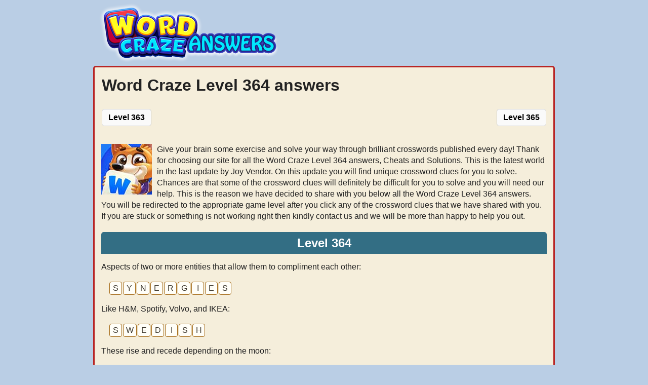

--- FILE ---
content_type: text/html; charset=UTF-8
request_url: https://word-craze.com/sweden/level-364-answers/
body_size: 7816
content:
<!DOCTYPE html>
<html xmlns="http://www.w3.org/1999/xhtml" lang="en" prefix="og: http://ogp.me/ns#">
<head>
    <title>Word Craze Level 364 answers &gt; All levels &lt;</title>
    <meta http-equiv="Content-Type" content="text/html; charset=UTF-8" />
    <meta name="viewport" content="width=device-width, initial-scale=1.0" />
    <meta name="description" content="Word Craze answers for Level 364. Get all the answers for each level in Word Craze." />
    <meta name="robots" content="index,follow" />    
    <meta property="og:type" content="website" />
    <meta property="og:url" content="https://word-craze.com/" />
    <meta property="og:title" content="Word Craze Level 364 answers &gt; All levels &lt;" />
    <meta property="og:description" content="Word Craze answers for Level 364. Get all the answers for each level in Word Craze." />
    <meta property="og:image" content="https://word-craze.com/template/images/word_craze_big.jpg" />
    <meta property="og:image:width" content="360" />
    <meta property="og:image:height" content="360" />
    <meta property="fb:admins" content="100002238367465" />
    <link rel="icon" type="image/png" sizes="32x32" href="/template/images/favicon-32x32.png" />
    <style>a,body{color:#222}*,h4{margin:0}.button.full,.latest a,.level_list a,.pack_list a,.weblogo{display:block}.applink,.center,.lang-menu,.pack_list,.tcolumn,.text-center,.title{text-align:center}.btn,.crossword-row{white-space:nowrap}.button,.right,a{text-decoration:none}body{font:16px/1.4 'Open Sans',Tahoma,Verdana,Segoe,sans-serif;word-wrap:break-word;background:#bacee5}.btn-next,.btn-prev,.crossword .letter,.error,.letterblock span,h2,h3,h4{font-weight:700}a:hover{color:#7f0a0a}p{padding:0 0 1em}p:last-child{padding-bottom:0}*{padding:0}img{vertical-align:middle}ul{list-style:none}option{padding:0 5px}h1{margin:2px 1px 10px}h2{font-size:24px;margin:15px 0}h3{font-size:20px;margin:11px 0 4px}h4{padding:0;font-size:14px;font-family:Verdana}input,textarea{background:#fff;border:1px solid #ccc;border-radius:5px;font-size:14px;padding:4px 6px;min-width:40%;width:300px}.header-wrap{max-width:900px;margin:0 auto}.weblogo{margin:5px;padding:0;min-height:120px}.clear{clear:both}.container,.footercontainer{margin:0 auto;max-width:900px;padding-bottom:15px}.container{padding:3px;background:#f5eedb;border:3px solid #b82525;border-radius:5px}.footercontainer{font-size:17px;color:#000}.footercontainer a,.level_list a:hover,.table-condensed a:hover{color:#000}.letterblock span,.words span{color:#3e392f;text-transform:uppercase}.lang-menu{font-size:22px;color:#fff;background:#eaeaea}.btn-next,.btn-prev{margin:15px 1px;color:#000;border:1px solid #ccc;background:#fafafa;padding:5px 12px;border-radius:5px}.btn-prev{float:left}.btn-next{float:right}a.btn-next:hover,a.btn-prev:hover{background:#f1f1f1;color:#336e84}form #website{display:none}#fb-load-msg{margin:20px 0;font-size:23px;min-height:300px;transition:1s ease-in-out}.error{color:#be311b}.notfound{background:#f1f1f1;border:1px solid #999;margin:20px 0;padding:15px 10px}.alert{margin:12px 5px;padding:12px 7px;border-radius:5px}.endless,.level_list li,.pack_list,.pack_list li{padding:5px 6px;margin:5px 0}.alert-danger{border:1px solid #f7bebe;background-color:#f6e8e8}.level_list{margin:5px 0}.level_list li{background-color:#f9f7f7;border:2px solid #91b120;border-radius:5px}.level_list li:hover{background-color:#ededed}.level_list .ads{background:0 0;border:none}.endless,.pack_list li{display:inline-block;background-color:#fff;border:2px solid #91b120;border-radius:5px;text-align:center;font-size:13px;width:80px;vertical-align:top}.endless,.pack_list li img{display:block;margin:0 auto}.btn,.button,.tcolumn{vertical-align:middle}.pack_list a:hover{color:#5e80cf}.pack_list .ads{background:0 0;border:none;display:block;width:auto}.moreq li{margin:6px 0;border:1px dotted #000;background:#f5e9d1;padding:2px 5px}.endless{width:80%;padding:14px 0}.logic-table{display:table;width:100%;overflow:scroll;border-spacing:2px;border-radius:4px}.trow{display:table-row}.tcolumn{display:table-cell;border:2px solid #91b120;background:#fff;border-radius:5px;padding:5px 10px;max-width:80px}.crossword .letter,.letterblock,.letterblock span,.words span{display:inline-block}.bigtable .tcolumn{padding:5px 0}.trivia-clue{margin:20px 0 0}.trivia-sol{margin:5px 10px;background:#dcf1db;border:1px solid #669b48;padding:6px 10px;border-radius:10px}#daily_levels .ui-datepicker-header{border:none;color:#fff;background-color:#176fa4}#daily_levels .ui-datepicker{padding:0 .2em}#daily_levels .ui-widget-content{border:none}.letterblock{text-align:left}.letterblock span{background:#fffae1;border:1px solid #ffbf64;font-size:20px;margin:1px 0;min-width:25px;padding:0;text-align:center;border-radius:3px;-webkit-border-radius:3px;-moz-border-radius:3px}.letterblock span.blank{border:none;background:0 0}.letterblock:hover span{border:1px solid #b58670}.words{padding:0 15px 15px}.words span{background:#fffef8;border-radius:4px;border:1px solid #a36813;margin:2px 1px;min-width:13px;padding:1px 5px;text-align:center}.hidden{visibility:hidden}.crossword{padding:0 2px;margin:10px auto;text-align:center;font-size:.7rem}.crossword .letter{background:#fffbef;border-radius:4px;border:1px solid #e8ddbd;color:#593230;font-family:Courier New,Lucida Consoleinherit;font-size:1rem;margin:1px;min-width:18px;padding:1px 2px;text-align:center;text-transform:uppercase}.crossword.bigpuzzle{font-size:.7rem;line-height:1.1}.crossword.bigpuzzle .letter{min-width:16px}.appimage{float:left;margin:0 10px 10px 0}.content{margin:10px}.appdescription,.navigation{margin:20px 0}.applink a{color:#0065ff}h2.title{background:#336e84;border-radius:5px 5px 0 0;color:#fff;padding:5px 0}.post-ratings-image,hr{border:0}.post-ratings{width:100%;-moz-opacity:1;opacity:1;text-align:right}.post-ratings-loading{display:none;height:16px;text-align:left}.button,.partners li{display:inline-block}.button,.partners h4,.partners li{text-align:center}.post-ratings IMG,.post-ratings-image IMG,.post-ratings-loading IMG{border:0;padding:0;margin:0}hr{height:0;border-top:1px solid rgba(0,0,0,.1);border-bottom:1px solid rgba(255,255,255,.3)}.partners li{margin:5px}.partners h4{margin:5px 0;color:#000;font-size:11px}.trade{float:right;font-size:12px;max-width:500px}.right{float:right}.button{border:1px solid #15556b;background-color:#2ad;padding:5px 10px;font-size:17px;margin:4px 0 20px;border-radius:10px;color:#fff;min-width:150px}.button:hover{background-color:#0896cc;color:#fff}.ui-message{background:#fff;border:1px solid #aaa;border-radius:5px;padding:5px;text-align:left}.btn,.form-control{background-image:none;font-size:14px;line-height:1.42857}.row{margin:21px 0}.input-group .form-control{float:left;margin-bottom:0;position:relative;width:60%;z-index:2;outline:0}.form-control{background-color:#fff;border:1px solid #ccc;border-radius:4px 0 0 4px;box-shadow:0 1px 1px rgba(0,0,0,.075) inset;color:#555;display:block;height:36px;padding:0 12px;transition:border-color .15s ease-in-out,box-shadow .15s ease-in-out;width:100%}.form-control:focus{border:1px solid #66afe9}.btn{-moz-user-select:none;border:1px solid transparent;border-radius:4px;cursor:pointer;display:inline-block;font-weight:400;margin-bottom:0;padding:8px 12px;text-align:center}.btn-primary{background-color:#428bca;border-color:#357ebd;color:#fff;margin-bottom:4px;margin-left:-1px}.input-group .form-control:last-child,.input-group-addon:last-child,.input-group-btn:first-child>.btn-group:not(:first-child)>.btn,.input-group-btn:first-child>.btn:not(:first-child),.input-group-btn:last-child>.btn,.input-group-btn:last-child>.btn-group>.btn,.input-group-btn:last-child>.dropdown-toggle{border-bottom-left-radius:0;border-top-left-radius:0}.autocomplete-suggestions{border:1px solid #22a7f0;background:#fff;color:#373a3c;overflow:auto;font-size:17px;border-radius:5px;padding:6px}.autocomplete-suggestion{padding:4px 5px;white-space:nowrap;overflow:hidden}.autocomplete-selected{background:#f0f0f0}.autocomplete-suggestions strong{font-weight:400;color:#39f}.autocomplete-group{padding:4px 5px}.autocomplete-group strong{display:block;border-bottom:1px solid #000}.navigation li{display:inline-block;margin:8px 2px}.navigation li a,.navigation li a:hover,.navigation li span,.navigation li.active a{background:#e6e7ea;border:1px solid #bfbfbf;color:#000;font-family:Arial,Tahoma,sans-serif;font-size:12px;font-weight:700;padding:7px 10px;text-decoration:none;text-transform:uppercase}.navigation li a:hover,.navigation li.active a,.navigation li.active span{background:#000;color:#fff}.navigation li.disabled span{color:#bbb}.object_card{border-radius:2px;min-width:260px;height:370px;display:inline-block;vertical-align:top;text-align:left}.columns-container{display:flex;justify-content:space-between;flex-wrap:wrap}.columns{flex-basis:calc(33.33% - 20px);box-sizing:border-box;margin:0 10px 20px}.padd{font-size:20px}.table{background:#fffef8;border-collapse:separate;border-spacing:0;border-width:1px 0 0 1px;margin:0 0 1.5em;width:100%}table,td,th{border:1px solid rgba(0,0,0,.1)}td{border-width:0 1px 1px 0}.table-condensed>tbody>tr>td{padding:8px;line-height:1.5;vertical-align:top;border-bottom:1px solid rgba(0,0,0,.12);font-size:20px;font-weight:500;color:#f0f0f0;text-align:center}.table-condensed a{color:#1e73be}.text-danger,.todayday{background:#2274a5}.todayday a{color:#fff}@media screen and (max-width:685px){.content{float:none;margin:0}.sidebox{float:none;padding:0;margin:5px}.langtext{display:none}.lang-menu img{width:40px;height:auto}.header-wrap{text-align:center}h1{font-size:28px}}@media screen and (max-width:350px){.lang-menu img{width:36px;height:auto}}.hashover-deleted{display:none}</style>
<!-- Raptive Head Tag Manual -->
<script data-no-optimize="1" data-cfasync="false">
(function(w, d) {
	w.adthrive = w.adthrive || {};
	w.adthrive.cmd = w.
	adthrive.cmd || [];
	w.adthrive.plugin = 'adthrive-ads-manual';
	w.adthrive.host = 'ads.adthrive.com';var s = d.createElement('script');
	s.async = true;
	s.referrerpolicy='no-referrer-when-downgrade';
	s.src = 'https://' + w.adthrive.host + '/sites/67c8aa39e727f869cb42be2e/ads.min.js?referrer=' + w.encodeURIComponent(w.location.href) + '&cb=' + (Math.floor(Math.random() * 100) + 1);
	var n = d.getElementsByTagName('script')[0];
	n.parentNode.insertBefore(s, n);
})(window, document);
</script>
<!-- End of Raptive Head Tag -->
        
        <script type="application/ld+json">{"@context":"http:\/\/schema.org","@type":"article","mainEntityOfPage":{"@type":"WebPage","@id":"https:\/\/word-craze.com\/sweden\/level-364-answers\/"},"author":{"@type":"Person","name":"Laurie Shoaf","url":"https:\/\/word-craze.com"},"articleSection":["Game answers"],"publisher":{"@type":"Organization","name":"Word-Craze.com","url":"https:\/\/word-craze.com","logo":{"@type":"ImageObject","url":"https:\/\/word-craze.com\/template\/images\/word_craze_logo.png"}},"headline":"Word Craze Level 364 answers","name":"Word Craze Level 364 answers","dateCreated":"2021-02-15T08:00:00+08:00","datePublished":"2021-02-15T08:00:00+08:00","dateModified":"2025-12-28T13:52:22-07:00","url":"https:\/\/word-craze.com\/sweden\/level-364-answers\/","image":{"@type":"ImageObject","url":"https:\/\/word-craze.com\/template\/images\/word_craze_big.jpg","height":360,"width":360}}</script></head>
<body >
  <div class="header-wrap">
    <a class="weblogo" href="//word-craze.com/"><img src="/template/images/word_craze_logo.png" alt="Word Craze" /></a>
    
    
  </div>        
  
  
  <div class="container">
    <div class="content">
      <h1>Word Craze Level 364 answers</h1>
      <a class="btn-prev" rel="prev" href="/sweden/level-363-answers/">Level 363</a>
<a class="btn-next" rel="next" href="/russia/level-365-answers/">Level 365</a>
<div class="clear"></div><div class="appdescription">
  <div class="appimage">
    <a href="/">
      <img src="/template/images/word_craze.jpg" width="100" height="100" alt="Word Craze answers" />
    </a>
  </div>    
  <p>
Give your brain some exercise and solve your way through brilliant crosswords published every day!
Thank for choosing our site for all the Word Craze Level 364 answers, Cheats and Solutions. This is the latest world in the last update by Joy Vendor. 
On this update you will find unique crossword clues for you to solve. Chances are that some of the crossword clues will definitely be difficult for you to solve and you will need our help. 
This is the reason we have decided to share with you below all the Word Craze Level 364 answers. 
You will be redirected to the appropriate game level after you click any of the crossword clues that we have shared with you. 
<br />If you are stuck or something is not working right then kindly contact us and we will be more than happy to help you out. 
</p> 
</div> 
    <h2 class="title">Level 364</h2>
          <p><a href="/aspects-of-two-or-more-entities-that-allow-them-to-compliment-each-other/">Aspects of two or more entities that allow them to compliment each other: </a></p>
      <div class="words"><span>S</span><span>y</span><span>n</span><span>e</span><span>r</span><span>g</span><span>i</span><span>e</span><span>s</span><br /></div>
      <p><a href="/like-hm-spotify-volvo-and-ikea/">Like H&M, Spotify, Volvo, and IKEA: </a></p>
      <div class="words"><span>S</span><span>w</span><span>e</span><span>d</span><span>i</span><span>s</span><span>h</span><br /></div>
      <p><a href="/these-rise-and-recede-depending-on-the-moon/">These rise and recede depending on the moon: </a></p>
      <div class="words"><span>T</span><span>i</span><span>d</span><span>e</span><span>s</span><br /></div>
      <p><a href="/a-new-car-has-a-good-one/">A new car has a good one: </a></p>
      <div class="words"><span>S</span><span>m</span><span>e</span><span>l</span><span>l</span><br /></div>
      <p><a href="/kind-of-unwanted-tom/">Kind of unwanted Tom: </a></p>
      <div class="words"><span>P</span><span>e</span><span>e</span><span>p</span><span>i</span><span>n</span><span>g</span><br /></div>
      <p><a href="/uses-up/">Uses up: </a></p>
      <div class="words"><span>E</span><span>x</span><span>p</span><span>e</span><span>n</span><span>d</span><span>s</span><br /></div>
      <p><a href="/was-introduced-to-the-rock-and-roll-hall-of-fame-in-1987/">_._. ____ was introduced to the Rock and Roll Hall of Fame in 1987: </a></p>
      <div class="words"><span>B</span><span>b</span><span>k</span><span>i</span><span>n</span><span>g</span><br /></div>
      <p><a href="/what-is-this-cuddler/">What is this cuddler?<br /><img src="/data/thumbs/bigspoon_1.jpg" alt="Bigspoon" width="100" style="min-height:70px;margin-left:20px" />
</a></p>
      <div class="words"><span>B</span><span>i</span><span>g</span><span>s</span><span>p</span><span>o</span><span>o</span><span>n</span><br /></div>
      <p><a href="/device-used-to-house-and-control-nuclear-fission/">Device used to house and control nuclear fission: </a></p>
      <div class="words"><span>R</span><span>e</span><span>a</span><span>c</span><span>t</span><span>o</span><span>r</span><br /></div>
      <p><a href="/in-math-a-line-that-touches-the-circle-at-one-point-and-never-enters-its-interior/">In math, a line that touches the circle at one point and never enters its interior: </a></p>
      <div class="words"><span>T</span><span>a</span><span>n</span><span>g</span><span>e</span><span>n</span><span>t</span><br /></div>
      <p><a href="/like-some-learning/">Like some learning: </a></p>
      <div class="words"><span>H</span><span>i</span><span>g</span><span>h</span><span>e</span><span>r</span><br /></div>
      <p><a href="/the-game-is-a-2019-thriller-starring-lotte-verbeek-and-bill-pullman/">“The _______ Game” is a 2019 thriller starring Lotte Verbeek and Bill Pullman: </a></p>
      <div class="words"><span>C</span><span>o</span><span>l</span><span>d</span><span>e</span><span>s</span><span>t</span><br /></div>
      <p><a href="/warm-glove-with-one-pocket-for-all-the-fingers/">Warm glove with one pocket for all the fingers: </a></p>
      <div class="words"><span>M</span><span>i</span><span>t</span><span>t</span><span>e</span><span>n</span><br /></div>
      <p><a href="/sleeveless-garment-that-protects-one-from-bullets-and-shrapnel/">Sleeveless garment that protects one from bullets and shrapnel: </a></p>
      <div class="words"><span>F</span><span>l</span><span>a</span><span>k</span><span>j</span><span>a</span><span>c</span><span>k</span><span>e</span><span>t</span><br /></div>
      <p><a href="/sports-gamblers-line/">Sports gambler's line: </a></p>
      <div class="words"><span>O</span><span>v</span><span>e</span><span>r</span><span>u</span><span>n</span><span>d</span><span>e</span><span>r</span><br /></div>
      <p><a href="/ones-with-love-hate-relationships-say/">Ones with love-hate relationships, say: </a></p>
      <div class="words"><span>F</span><span>r</span><span>e</span><span>n</span><span>e</span><span>m</span><span>i</span><span>e</span><span>s</span><br /></div>
      <p><a href="/to-mathematically-work-out-the-amount-or-number-of-something/">To mathematically work out the amount or number of something: </a></p>
      <div class="words"><span>C</span><span>a</span><span>l</span><span>c</span><span>u</span><span>l</span><span>a</span><span>t</span><span>e</span><br /></div>
      <p><a href="/to-get-your-settings-just-right/">To get your settings just right: </a></p>
      <div class="words"><span>C</span><span>o</span><span>n</span><span>f</span><span>i</span><span>g</span><span>u</span><span>r</span><span>e</span><br /></div>
      <p><a href="/able-to-be-agreed-on/">Able to be agreed on: </a></p>
      <div class="words"><span>A</span><span>c</span><span>c</span><span>e</span><span>p</span><span>t</span><span>a</span><span>b</span><span>l</span><span>e</span><br /></div>
    <div style="padding:5px;">
        <script type='text/javascript'>
  var ratingsL10n = {"plugin_url":"/ratings","ajax_url":"/ratings/rating-ajax.php","text_wait":"Please rate only 1 post at a time.","image":"rt","image_ext":"gif","max":"5","show_loading":"1","show_fading":"1","custom":"0"};
  var ratings_mouseover_image=new Image();ratings_mouseover_image.src="/ratings/images/rating_over.gif";
  </script>
  <script defer src="/ratings/ratings.min.js"></script>  
    <div id="post-ratings-57d653b10c66f617c8e6f875c0ed7f20" class="post-ratings">
    <img id="rating_57d653b10c66f617c8e6f875c0ed7f20_1" src="/ratings/images/rating_on.gif" alt="863 votes, average: 3,10 out of 5" title="863 votes, average: 3,10 out of 5"  onmouseover="current_rating('57d653b10c66f617c8e6f875c0ed7f20', 1, '1 Star');" onmouseout="ratings_off(3.1, 0, 0);" onclick="rate_post();" onkeypress="rate_post();" style="cursor:pointer;border:0px;" />
<img id="rating_57d653b10c66f617c8e6f875c0ed7f20_2" src="/ratings/images/rating_on.gif" alt="863 votes, average: 3,10 out of 5" title="863 votes, average: 3,10 out of 5"  onmouseover="current_rating('57d653b10c66f617c8e6f875c0ed7f20', 2, '2 Stars');" onmouseout="ratings_off(3.1, 0, 0);" onclick="rate_post();" onkeypress="rate_post();" style="cursor:pointer;border:0px;" />
<img id="rating_57d653b10c66f617c8e6f875c0ed7f20_3" src="/ratings/images/rating_on.gif" alt="863 votes, average: 3,10 out of 5" title="863 votes, average: 3,10 out of 5"  onmouseover="current_rating('57d653b10c66f617c8e6f875c0ed7f20', 3, '3 Stars');" onmouseout="ratings_off(3.1, 0, 0);" onclick="rate_post();" onkeypress="rate_post();" style="cursor:pointer;border:0px;" />
<img id="rating_57d653b10c66f617c8e6f875c0ed7f20_4" src="/ratings/images/rating_off.gif" alt="863 votes, average: 3,10 out of 5" title="863 votes, average: 3,10 out of 5"  onmouseover="current_rating('57d653b10c66f617c8e6f875c0ed7f20', 4, '4 Stars');" onmouseout="ratings_off(3.1, 0, 0);" onclick="rate_post();" onkeypress="rate_post();" style="cursor:pointer;border:0px;" />
<img id="rating_57d653b10c66f617c8e6f875c0ed7f20_5" src="/ratings/images/rating_off.gif" alt="863 votes, average: 3,10 out of 5" title="863 votes, average: 3,10 out of 5"  onmouseover="current_rating('57d653b10c66f617c8e6f875c0ed7f20', 5, '5 Stars');" onmouseout="ratings_off(3.1, 0, 0);" onclick="rate_post();" onkeypress="rate_post();" style="cursor:pointer;border:0px;" />
    (<em><strong>863</strong> votes, average: <strong>3,10</strong> out of 5</em>)
   <script type="application/ld+json">
   {
      "@context": "http://schema.org",
      "@type": "aggregateRating",
      "itemReviewed": {
          "@type": "Game",
          "name": "Word Craze answers"
      },
      "ratingValue": "3.1",
      "bestRating": 5,
      "ratingCount": 863   }
   </script>
  </div>
    <div id="post-ratings-57d653b10c66f617c8e6f875c0ed7f20-loading" class="post-ratings-loading">
    <img src="/ratings/images/loading.gif" width="16" height="16" alt="Loading..." title="Loading..." class="post-ratings-image" />&nbsp;Loading...
  </div>
      </div>
    
      
    <br />
    <a class="button full" href="/sweden/">Sweden answers</a>
    <br />
    <script type="text/javascript">
var comments_settings = {
  url: 'https://word-craze.com/',
  title: 'Main Comments',
  settings: {
      language: 'en'
  }
};
</script> 
<br /><br /><div id="hashover"></div>

      
      
  
    </div>  
  </div>


<div class="footercontainer">
  <div class="cont">
    <div class="trade">This website is not affiliated with the applications mentioned on this site. All intellectual property, trademarks, and copyrighted material is property of their respective developers.</div>    
    
    <a href="/privacy-policy.html">Privacy Policy</a> |
    <a href="/disclaimer.html">Disclaimer</a> |
    <a href="/contact-us.html">Contact us</a>
    
    <br />
    &copy; 2021  - 2026 &middot; <a href="https://word-craze.com/">Word Craze</a>
  
      
    <div class="clear"></div>
  </div>

</div>

<script>
var comments_loaded = false;
function load_comments() {
  if (!comments_loaded) { 
    comments_loaded = true;

    var js = document.createElement('script');
    js.src = '/comments/loader.php';
    js.onload = function(){var hashover = new HashOver('hashover', comments_settings);};
    document.body.appendChild(js);
  }  
}
window.addEventListener('scroll', function(e){
  var currentScroll = document.scrollingElement.scrollTop;
  var comments_target = document.getElementById('hashover');
  if( comments_target && ((currentScroll > comments_target.getBoundingClientRect().top -550) || (comments_target.getBoundingClientRect().top -550 < (window.innerHeight || document.documentElement.clientHeight))) ) load_comments();
}, false);
</script>



<script>
function isUserInEurope() {
if (typeof Intl === 'undefined' || typeof Intl.DateTimeFormat === 'undefined' || typeof window.__tcfapi !== 'undefined') {
return true;
}
return Intl.DateTimeFormat().resolvedOptions().timeZone.includes('Europe');
}
if (isUserInEurope()) {
window.dataLayer = window.dataLayer || [];
function gtag() {
dataLayer.push(arguments);
}
gtag('consent', 'default', {
'ad_storage': 'denied',
'analytics_storage': 'denied',
'ad_user_data': 'denied',
'ad_personalization': 'denied',
'wait_for_update': 15000
});
dataLayer.push({
'event': 'default_consent'
});
}
</script>

<!-- Google tag (gtag.js) -->
<script async src="https://www.googletagmanager.com/gtag/js?id=G-N6M7ZXRLVB"></script>
<script>
  window.dataLayer = window.dataLayer || [];
  function gtag(){dataLayer.push(arguments);}
  gtag('js', new Date());

  gtag('config', 'G-N6M7ZXRLVB');
</script>

<script>
  (function() {
    var u="//s.non.lt/";
    var t=+new Date;
    var d=document, g=d.createElement('script'), s=d.getElementsByTagName('script')[0];
    g.async=true; g.src=u+'count.php?id=9&t='+t; s.parentNode.insertBefore(g,s);
  })();
</script>
<script type="text/javascript" async src="https://btloader.com/tag?o=5698917485248512&upapi=true&domain=word-craze.com"></script>
<script>!function(){"use strict";var e;e=document,function(){var t,n;function r(){var t=e.createElement("script");t.src="https://cafemedia-com.videoplayerhub.com/galleryplayer.js",e.head.appendChild(t)}function a(){var t=e.cookie.match("(^|[^;]+)\s*__adblocker\s*=\s*([^;]+)");return t&&t.pop()}function c(){clearInterval(n)}return{init:function(){var e;"true"===(t=a())?r():(e=0,n=setInterval((function(){100!==e&&"false" !== t || c(), "true" === t && (r(), c()), t = a(), e++}), 50))}}}().init()}();
</script>

</body>
</html>	

--- FILE ---
content_type: text/html
request_url: https://api.intentiq.com/profiles_engine/ProfilesEngineServlet?at=39&mi=10&dpi=936734067&pt=17&dpn=1&iiqidtype=2&iiqpcid=5d113e6c-4cff-4e33-85b4-8c30f80ddbde&iiqpciddate=1768947771577&pcid=af964a8d-0269-4756-90f6-16902ff95036&idtype=3&gdpr=0&japs=false&jaesc=0&jafc=0&jaensc=0&jsver=0.33&testGroup=A&source=pbjs&ABTestingConfigurationSource=group&abtg=A&vrref=https%3A%2F%2Fword-craze.com%2Fsweden%2Flevel-364-answers%2F
body_size: 55
content:
{"abPercentage":97,"adt":1,"ct":2,"isOptedOut":false,"data":{"eids":[]},"dbsaved":"false","ls":true,"cttl":86400000,"abTestUuid":"g_302a7d54-3800-4b3c-953c-690e0749993b","tc":9,"sid":-669744061}

--- FILE ---
content_type: text/plain; charset=UTF-8
request_url: https://at.teads.tv/fpc?analytics_tag_id=PUB_17002&tfpvi=&gdpr_consent=&gdpr_status=22&gdpr_reason=220&ccpa_consent=&sv=prebid-v1
body_size: 56
content:
ZjExYTk4ZmItMjdhMC00YzViLTg0NzMtYTIzNzRjNDdkMDE2Iy01MA==

--- FILE ---
content_type: text/plain; charset=utf-8
request_url: https://ads.adthrive.com/http-api/cv2
body_size: 7970
content:
{"om":["00eoh6e0","04f5pusp","0929nj63","0av741zl","0c298picd1q","0cpicd1q","0hly8ynw","0iyi1awv","0o3ed5fh","0p298ycs8g7","0pycs8g7","0s298m4lr19","0sm4lr19","1","1011_302_56233474","1011_302_56233478","1011_302_56233481","1011_302_56233491","1011_302_56233497","1011_302_56233500","1011_302_56233555","1011_302_56233570","1011_302_56233573","1011_302_56233630","1011_302_56239946","1011_302_56241528","1011_302_56273321","1011_302_56273336","1011_302_56527955","1011_302_56590693","1011_302_56652038","1011_302_56862488","1011_302_56982199","1011_302_56982202","1011_302_56982295","1011_302_56982298","1011_302_56982314","1011_302_56982418","1011_302_57035137","1011_46_11063301","1011_46_11063302","101779_7764-1036209","101779_7764-1036210","1028_8728253","10310289136970_462615644","10310289136970_577824614","10339421-5836009-0","10ua7afe","11142692","11509227","11633448","1185:1610326628","1185:1610326728","11896988","119_6230649","12010080","12010084","12010088","12168663","12169133","12441761","124843_8","124844_21","124848_7","12552088","1374w81n","13mvd7kb","14700818","1610326728","1611092","16x7UEIxQu8","17_23391206","17_23391254","17_23391302","17_23391314","17_24104693","17_24104717","17_24104729","17_24632116","17_24632123","17_24683322","17_24696318","17_24696332","17_24765483","17_24766957","17_24766961","17_24766970","17_24766971","17_24766985","17_24767210","17_24767217","17_24767223","17_24767234","17_24767241","17_24767244","17_24767245","17_24767248","17_24767538","1891/84814","1nswb35c","1p89hmtr","1qycnxb6","1zjn1epv","202430_200_EAAYACog7t9UKc5iyzOXBU.xMcbVRrAuHeIU5IyS9qdlP9IeJGUyBMfW1N0_","202430_200_EAAYACogfp82etiOdza92P7KkqCzDPazG1s0NmTQfyLljZ.q7ScyBDr2wK8_","206_492063","206_549410","206_551337","2132:45327624","2132:46036624","2132:46039259","2132:46039504","2132:46039874","21339403-4854-4fef-a85a-d7a3e7dc5194","2149:12147059","2149:12156461","2149:12168663","2249:553781814","2249:614129898","2249:650628496","2249:650628575","2249:650650503","2249:664731943","2249:696523934","2249:703065356","23022ce3-bb82-432e-b660-df46f69551e2","2307:02fvliub","2307:0llgkye7","2307:0o3ed5fh","2307:0pycs8g7","2307:1nswb35c","2307:28u7c6ez","2307:2gev4xcy","2307:3ql09rl9","2307:4qxmmgd2","2307:61xc53ii","2307:6n1cwui3","2307:7cmeqmw8","2307:82ubdyhk","2307:8linfb0q","2307:8zkh523l","2307:9nex8xyd","2307:9t6gmxuz","2307:9vtd24w4","2307:a1vt6lsg","2307:a566o9hb","2307:a7w365s6","2307:a7wye4jw","2307:bpecuyjx","2307:bu0fzuks","2307:bwwbm3ch","2307:c1hsjx06","2307:c3jn1bgj","2307:c7mn7oi0","2307:c88kaley","2307:djstahv8","2307:ekv63n6v","2307:fovbyhjn","2307:fphs0z2t","2307:g49ju19u","2307:hf9ak5dg","2307:hpybs82n","2307:ikek48r0","2307:iw3id10l","2307:j5l7lkp9","2307:jd035jgw","2307:jq895ajv","2307:k28x0smd","2307:ksral26h","2307:ouycdkmq","2307:oxs5exf6","2307:oz3ry6sr","2307:p3cf8j8j","2307:plth4l1a","2307:pnprkxyb","2307:q0nt8p8d","2307:qjfdr99f","2307:s2ahu2ae","2307:s4s41bit","2307:t83vr4jn","2307:thto5dki","2307:tty470r7","2307:vtri9xns","2307:w6xlb04q","2307:wt0wmo2s","2307:x9yz5t0i","2307:xal6oe9q","2307:xc88kxs9","2307:yy10h45c","23786257","2409_15064_70_85445183","2409_15064_70_86112923","2409_25495_176_CR52092918","2409_25495_176_CR52092919","2409_25495_176_CR52092922","2409_25495_176_CR52092923","2409_25495_176_CR52092957","2409_25495_176_CR52092958","2409_25495_176_CR52092959","2409_25495_176_CR52150651","2409_25495_176_CR52153848","2409_25495_176_CR52175340","2409_25495_176_CR52178315","2409_25495_176_CR52178316","2409_25495_176_CR52178325","2409_25495_176_CR52186411","2409_25495_176_CR52188001","249c4zlh","25_13mvd7kb","25_4tgls8cg","25_4zai8e8t","25_52qaclee","25_53v6aquw","25_87z6cimm","25_8b5u826e","25_dwjp56fe","25_fjzzyur4","25_hueqprai","25_m2n177jy","25_op9gtamy","25_oz31jrd0","25_pz8lwofu","25_sgaw7i5o","25_ti0s3bz3","25_x716iscu","25_yi6qlg3p","25_zwzjgvpw","262594","2636_1101777_7764-1036207","2636_1101777_7764-1036208","2636_1101777_7764-1036209","2636_1101777_7764-1036210","2636_1101777_7764-1036212","2662_200562_8182931","2662_200562_8182933","2676:85402407","2676:85402410","2676:85661851","2676:85690699","2676:85807301","2676:85807307","2676:85807320","2676:85807326","2676:86410994","2676:86698029","2676:86698169","2676:86698258","26990879","2711_64_12147059","2715_9888_262592","2715_9888_262594","2715_9888_551337","2760:176_CR52150651","28925636","28933536","28u7c6ez","29414696","29414711","29414845","2974:8168537","2974:8168540","2_206_554440","2_206_554460","2bgi8qgg","2h298dl0sv1","2kf27b35","2levso2o","2mokbgft","2vx824el","308_125203_16","31qdo7ks","33144395","33145655","33604789","33605023","34182009","3490:CR52092919","3490:CR52092921","3490:CR52092923","3490:CR52212685","3490:CR52212687","3490:CR52212688","3490:CR52223725","34945989","3646_185414_T26335189","3658_120679_T25996036","3658_136236_fphs0z2t","3658_138741_T26317748","3658_138741_T26317759","3658_15180_T26338217","3658_18098_3ql09rl9","3658_18743_8zkh523l","3658_20625_thto5dki","3658_67113_2bgi8qgg","3658_78719_p3cf8j8j","36_46_11063302","3702_139777_24765461","3702_139777_24765466","3702_139777_24765476","3702_139777_24765477","3702_139777_24765483","3702_139777_24765484","3702_139777_24765489","3702_139777_24765530","3702_139777_24765537","3702_139777_24765546","3702_139777_24765548","381513943572","3822:23149016","39303318","39364467","3LMBEkP-wis","3f2981olgf0","3o6augn1","3ql09rl9","4083IP31KS13blueboheme_db23e","409_216326","409_216366","409_216396","409_216406","409_216416","409_216496","409_216506","409_223589","409_223591","409_223599","409_225978","409_225982","409_225983","409_225992","409_226332","409_226342","409_226352","409_227223","409_227235","409_227239","409_228115","409_228354","409_228356","409_228362","409_230713","409_230718","409_231798","41d04ccd-24ba-421a-b709-bbe36a2eeb32","43919974","43919976","43919985","43919986","439246469228","43wj9l5n","44023623","44629254","45327624","458901553568","45970140","45999649","46036624","46039902","46243_46_11063302","47869802","481703827","485027845327","48579735","48594493","48673705","48700636","48700649","49039749","49064328","49068569","49123012","49123013","492063","4941614","4941618","4947806","49606652","49869013","49869015","4aqwokyz","4fk9nxse","4ghpg1az","4qks9viz","4qxmmgd2","4sgewasf","4tgls8cg","4yevyu88","4zai8e8t","501425","51372397","51372410","514819301","521_425_203499","521_425_203500","521_425_203501","521_425_203504","521_425_203505","521_425_203506","521_425_203508","521_425_203509","521_425_203514","521_425_203515","521_425_203517","521_425_203518","521_425_203525","521_425_203526","521_425_203535","521_425_203536","521_425_203538","521_425_203539","521_425_203540","521_425_203542","521_425_203543","521_425_203546","521_425_203609","521_425_203612","521_425_203614","521_425_203615","521_425_203617","521_425_203618","521_425_203621","521_425_203627","521_425_203631","521_425_203632","521_425_203633","521_425_203634","521_425_203635","521_425_203636","521_425_203643","521_425_203644","521_425_203657","521_425_203659","521_425_203660","521_425_203663","521_425_203675","521_425_203677","521_425_203678","521_425_203684","521_425_203692","521_425_203693","521_425_203696","521_425_203698","521_425_203699","521_425_203700","521_425_203702","521_425_203703","521_425_203704","521_425_203706","521_425_203708","521_425_203711","521_425_203712","521_425_203714","521_425_203728","521_425_203729","521_425_203730","521_425_203731","521_425_203732","521_425_203733","521_425_203736","521_425_203738","521_425_203742","521_425_203743","521_425_203744","521_425_203750","521_425_203864","521_425_203867","521_425_203868","521_425_203870","521_425_203871","521_425_203874","521_425_203877","521_425_203878","521_425_203879","521_425_203880","521_425_203884","521_425_203885","521_425_203890","521_425_203891","521_425_203892","521_425_203893","521_425_203894","521_425_203897","521_425_203898","521_425_203905","521_425_203906","521_425_203907","521_425_203908","521_425_203909","521_425_203912","521_425_203913","521_425_203917","521_425_203924","521_425_203926","521_425_203929","521_425_203932","521_425_203933","521_425_203934","521_425_203936","521_425_203938","521_425_203943","521_425_203946","521_425_203947","521_425_203948","521_425_203949","521_425_203952","521_425_203956","521_425_203961","521_425_203964","521_425_203965","521_425_203966","521_425_203967","521_425_203968","521_425_203970","521_425_203975","521_425_203977","521_425_203982","522567","522710","5316_139700_87802704-bd5f-4076-a40b-71f359b6d7bf","5316_139700_8f247a38-d651-4925-9883-c24f9c9285c0","5316_139700_bd0b86af-29f5-418b-9bb4-3aa99ec783bd","5316_139700_cbda64c5-11d0-46f9-8941-2ca24d2911d8","5316_139700_e57da5d6-bc41-40d9-9688-87a11ae6ec85","5316_139700_fd97502e-2b85-4f6c-8c91-717ddf767abc","53v6aquw","549410","5510:1nswb35c","5510:c88kaley","5510:cymho2zs","5510:kecbwzbd","5510:mznp7ktv","5510:ouycdkmq","5510:t393g7ye","5510:uk9x4xmh","55167461","5532:553781814","5532:553781913","554443","554460","55526750","5563_66529_OADD2.1316115555006019_1AQHLLNGQBND5SG","5563_66529_OADD2.7353040902704_12VHHVEFFXH8OJ4LUR","5563_66529_OADD2.7353083169082_14CHQFJEGBEH1W68BV","5563_66529_OAIP.4fffe45c1de36bc5b1684992a4e70d6e","5563_66529_OAIP.7139dd6524c85e94ad15863e778f376a","5563_66529_OAIP.b68940c0fa12561ebd4bcaf0bb889ff9","557_409_189392","557_409_189408","557_409_216398","557_409_220139","557_409_220149","557_409_220343","557_409_220344","557_409_223589","557_409_228055","557_409_228074","557_409_228363","557_409_228370","557_409_228378","557_409_230713","557_409_230714","557_409_230716","557_409_230718","558_93_61xc53ii","558_93_8zkh523l","558_93_c25uv8cd","56071098","560_74_18236267","560_74_18236270","56635908","56635945","5670:8168475","5700:553781913","5726507783","5726594343","576777115309199355","577824614","59873208","59873222","59873223","59873224","59873230","5989_84349_553781814","5989_91771_694099967","5C0Pe45NTdKX6ZB21WlRBQ","5a5vgxhj","5iujftaz","5mh8a4a2","5r298t0lalb","5sfc9ja1","60168597","6026507537","60f5a06w","61210719","61213159","6126589193","61298xc53ii","61444664","618576351","618653722","618876699","618980679","61900466","619089559","61916211","61916225","61932920","61932925","61932933","61932948","61932957","61xc53ii","62019681","62187798","62217784","6226505239","6226507991","6226508011","6226522291","6226530649","6226534291","6250_66552_1112487743","6250_66552_1126497634","627225143","627227759","627290883","627301267","627309156","627309159","627506494","628015148","628086965","628153053","628222860","628223277","628360579","628360582","628444256","628444259","628444262","628444349","628444433","628444439","628456307","628456313","628456379","628456382","628622163","628622172","628622241","628622244","628622250","628683371","628687043","628687157","628687460","628687463","628803013","628841673","629007394","629009180","629167998","629168001","629168010","629168565","629171196","629171202","629255550","629350437","62946748","629488423","62980343","62980385","62981075","629984747","629a62ca-3e36-4994-b109-11a966a9ced7","62xhcfc5","630137823","6365_61796_784844652399","6365_61796_784880263591","6365_61796_784880274628","6365_61796_784880275657","6365_61796_785451798380","6365_61796_790184873197","63barbg1","63t6qg56","651637462","652348584","6547_67916_S5ULKZlb9k6uizoQCvVL","659216891404","659713728691","670_9916_462615644","670_9916_577824614","676bd673-59ce-4c65-b3d9-40b8ac655666","676lzlnk","67d1999e-ffe1-428f-abef-86f5b157cabd","680_99480_700109379","680_99480_700109391","688078501","690_99485_1610326628","692192868","692192997","697189859","697189873","697189892","697189907","697189917","697189924","697189927","697189960","697189980","697189989","697189993","697189994","697189999","697190012","697190041","697190072","697199588","697199614","697525780","697525781","697525795","697525805","697525824","697876986","697876988","697876997","697876998","697876999","697877001","699132041","699554059","699824707","6adqba78","6b8inw6p","6bfbb9is","6hye09n0","6l96h853","6lmy2lg0","6mj57yc0","6n1cwui3","6q29si7r","6rbncy53","6u4glzf8","6z26stpw","700109389","700117707","701276081","702397981","702423494","702759436","702759441","702759484","702834487","705966208","706320056","70_85402325","70_85690521","70_86082701","7354_138543_85807343","74243_74_18268077","74_577824612","74_577824614","7764-1036205","7764-1036206","7764-1036207","7764-1036208","7764-1036209","7764-1036211","7764-1036212","77o0iydu","781218652921","794di3me","7969_149355_42375956","7969_149355_45970288","7a0tg1yi","7a6658c5-5420-4a75-bb1c-62b10b96026f","7c61cb58-4990-4fe5-bfb5-ecb34d6cd13c","7cmeqmw8","7n298tsm1p8","7nnanojy","7qIE6HPltrY","7qevw67b","7qnppulg","7sf7w6kh","80ec5mhd","8152859","8152879","8168537","8168539","82_7764-1036202","82_7764-1036209","82_7764-1036210","82ubdyhk","83443844","83443879","85402272","85943196","85954584","86509230","8b5u826e","8c07f861-742e-4560-a47c-1a09784139de","8i63s069","8l298infb0q","8linfb0q","8o298rkh93v","8orkh93v","8z3l4rh4","8zkh523l","9057/0328842c8f1d017570ede5c97267f40d","9057/211d1f0fa71d1a58cabee51f2180e38f","90_12552094","90_12837802","91950666","91950669","92qnnm8i","94uuso8o","96srbype","97298fzsz2a","97_8152859","97_8152878","9cv2cppz","9d31269e-37d5-4d92-9bba-04621b0ce2a4","9d5f8vic","9j298se9oga","9krcxphu","9l06fx6u","9nex8xyd","9rqgwgyb","9rvsrrn1","9t6gmxuz","9vykgux1","9wmwe528","9yffr0hr","Fr6ZACsoGJI","a0637yz2","a0oxacu8","a238a533-6f38-4548-997d-7caac80c82da","a566o9hb","a7ab4371-4475-4128-a3fd-849baf541da6","a7w365s6","a7wye4jw","aa84jjkn","ascierwp","auyahd87","ax298w5pt53","axw5pt53","b5298e77p2y","bd5xg6f6","be4hm1i2","bn278v80","bnef280p","bpecuyjx","bpwmigtk","bvhq38fl","bw5u85ie","c1ac0d89-57d3-4daf-a2ac-4df878fb036e","c1hsjx06","c22985uv8cd","c25uv8cd","c3298dhicuk","c3298jn1bgj","c3dhicuk","c3jn1bgj","c7298mn7oi0","c75hp4ji","c7mn7oi0","c7z0h277","c88kaley","cd29840m5wq","cd40m5wq","cfcd6806-8ccb-428f-ba85-c5cb86785551","co17kfxk","cr-0ahxxohiubwe","cr-1oplzoysu9vd","cr-1oplzoysuatj","cr-5dqze5bjubwe","cr-6ovjht2eu9vd","cr-6ovjht2euatj","cr-6ovjht2eubwe","cr-72occ8olu9vd","cr-8us79ie6ubwe","cr-98ru5i3wu9xg","cr-Bitc7n_p9iw__vat__49i_k_6v6_h_jce2vj5h_I4lo9gokm","cr-Bitc7n_p9iw__vat__49i_k_6v6_h_jce2vj5h_ZUFnU4yjl","cr-Bitc7n_p9iw__vat__49i_k_6v6_h_jce2vj5h_yApYgdjrj","cr-Bitc7n_p9iw__vat__49i_k_6v6_h_jce2vm6d_U5356gokm","cr-Bitc7n_p9iw__vat__49i_k_6v6_h_jce2vm6d_df3rllhnq","cr-a9s2xe8tubwj","cr-a9s2xf1tubwj","cr-aaqt0j7wubwj","cr-aaqt0k1vubwj","cr-aav22g0wubwj","cr-aav22g1pubwj","cr-aav22g2rubwj","cr-aavwye0wubwj","cr-aavwye1uubwj","cr-aawz2m3vubwj","cr-aawz2m3yubwj","cr-aawz2m4yubwj","cr-aawz2m6qubwj","cr-aawz2m6wubwj","cr-aawz3f0wubwj","cr-aawz3f2subwj","cr-aawz3f2tubwj","cr-aawz3f3qubwj","cr-aawz3i2xubwj","cr-cz5eolb5uatj","cr-dfsz3h5wu7tmu","cr-gaqt1_k4quarexzqntt","cr-ghun4f53u9vd","cr-ghun4f53ubxe","cr-kz4ol95lu9vd","cr-lv8r99tcubwe","cr-sk1vaer4ubwe","cr-vu0tbhteuatj","cr-w5suf4cpu9vd","cr-wm8psj6gubwe","cr-wvy9pnlnubwe","cr-xu1ullzyuatj","cv2huqwc","cymho2zs","czt3qxxp","d4pqkecm","d8ijy7f2","dadb4c92-e34b-4e4b-a5a4-26bd2fdcb7a6","de66hk0y","dg2WmFvzosE","dif1fgsg","djstahv8","dl298hzctga","dlhzctga","dpjydwun","dsugp5th","dttupnse","dwghal43","dwjp56fe","e0298z9bgr8","e2c76his","eb9vjo1r","ed5kozku","ej29882reoz","ekocpzhh","extremereach_creative_76559239","eypd722d","f3craufm","f9298zmsi7x","fdujxvyb","fjp0ceax","fmbxvfw0","fmmrtnw7","fo298vbyhjn","fo44dzby","fovbyhjn","fp298hs0z2t","fphs0z2t","fryszyiz","ft298guiytk","g2ozgyf2","g49ju19u","g4m2hasl","g529811rwow","g5egxitt","ge4000vb","ge4kwk32","gh8va2dg","gis95x88","gpx7xks2","h0cw921b","h352av0k","h4d8w3i0","h5298p8x4yp","h7jwx0t5","h828fwf4","h9sd3inc","hf2989ak5dg","hf9ak5dg","hf9btnbz","hpybs82n","hu2988cf63l","hueqprai","i1gs57kc","i729876wjt4","i776wjt4","i8q65k6g","iaqttatc","idv00ihq","ik298ek48r0","ikek48r0","irMqs4j41TM","iw3id10l","izj71zey","j39smngx","j4r0agpc","j5l7lkp9","jci9uj40","jd035jgw","jonxsolf","jq298895ajv","jq895ajv","jzqxffb2","k1aq2uly","k28x0smd","k32m2mvp","k3mnim0y","kaojko3j","kecbwzbd","keclz3yy","ksrdc5dk","kv2blzf2","kxcowe3b","kz8629zd","l4fh84wa","lc298408s2k","lc408s2k","ldnbhfjl","ldv3iy6n","ljai1zni","llssk7bx","lmi8pfvy","lmkhu9q3","lp37a2wq","lu0m1szw","lxf6ue2i","m1gs48fk","m2n177jy","m3128oiv","m3wzasds","m4298xt6ckm","m4xt6ckm","m9sef69t","mmczbw1f","mmr74uc4","msspibow","mvs8bhbb","mx298eigr8p","mznp7ktv","n3egwnq7","n9xxyakp","nativetouch-32507","np9yfx64","nv0uqrqm","nww7g1ha","o4jf439x","o5h8ha31","o6aixi0z","o705c5j6","oczmkbuu","oe31iwxh","of0pnoue","ofoon6ir","ofr83ln0","okem47bb","op3f6pcp","op9gtamy","ot91zbhz","ou298ycdkmq","ouycdkmq","oxs5exf6","oz2983ry6sr","oz31jrd0","oz3ry6sr","ozdii3rw","p3cf8j8j","p9jaajrc","pagvt0pd","pga7q9mr","pi2986u4hm4","pi6u4hm4","pilv78fi","pl298th4l1a","plth4l1a","pnprkxyb","poc1p809","ppvl1dzu","pr3rk44v","pug4sba4","pv298u20l8t","pz8lwofu","q0nt8p8d","q9plh3qd","qaoxvuy4","qeds4xMFyQE","qffuo3l3","qhj5cnew","qj298rjt3pn","qjfdr99f","qjinld2m","qqj2iqh7","qqvgscdx","quk7w53j","qx169s69","r3298co354x","r3co354x","r747h5eh","rbs0tzzw","risjxoqk","rk5pkdan","rmttmrq8","rqqpcfh9","rrlikvt1","rup4bwce","rxj4b6nw","s42om3j4","s4s41bit","s6pbymn9","scpvMntwtuw","sdodmuod","sk3ffy7a","spdo2hlz","sr32zoh8","sslkianq","st298jmll2q","t2dlmwva","t393g7ye","t4zab46q","t58zjs8i","t5kb9pme","t62989sf2tp","t73gfjqn","t79r9pdb","ta3n09df","tchmlp1j","th298to5dki","thto5dki","ti0s3bz3","tt298y470r7","ttvuqq7b","tvhhxsdx","u6298m6v3bh","u7863qng","u863nap5","ud298a4zi8x","uhebin5g","ujqkqtnh","utberk8n","uthwjnbu","v1oc480x","v4rfqxto","v5w56b83","v9k6m2b0","vbivoyo6","vj7hzkpp","vkbkofrf","vkqnyng8","vosqszns","vu8587rh","w15c67ad","w82ynfkl","w9lu3v5o","w9z4nv6x","wk7ju0s9","wt0wmo2s","wt2980wmo2s","wvye2xa9","wy75flx2","wzzwxxwa","x22981s451d","x420t9me","x59pvthe","x716iscu","x9yz5t0i","xdaezn6y","xgjdt26g","xm17wwex","xm7xmowz","xtxa8s2d","xz9ajlkq","y51tr986","y82lzzu6","ybgpfta6","yi6qlg3p","z8298p3j18i","z8hcebyi","z9yv3kpl","zaiy3lqy","zfexqyi5","zi298bvsmsx","zi298ox91q0","ziox91q0","znl4u1zy","zpm9ltrh","zs4we7u0","zvdz58bk","zwzjgvpw","7979132","7979135"],"pmp":[],"adomains":["1md.org","a4g.com","about.bugmd.com","acelauncher.com","adameve.com","adelion.com","adp3.net","advenuedsp.com","aibidauction.com","aibidsrv.com","akusoli.com","allofmpls.org","arkeero.net","ato.mx","avazutracking.net","avid-ad-server.com","avid-adserver.com","avidadserver.com","aztracking.net","bc-sys.com","bcc-ads.com","bidderrtb.com","bidscube.com","bizzclick.com","bkserving.com","bksn.se","brightmountainads.com","bucksense.io","bugmd.com","ca.iqos.com","capitaloneshopping.com","cdn.dsptr.com","clarifion.com","clean.peebuster.com","cotosen.com","cs.money","cwkuki.com","dallasnews.com","dcntr-ads.com","decenterads.com","derila-ergo.com","dhgate.com","dhs.gov","digitaladsystems.com","displate.com","doyour.bid","dspbox.io","envisionx.co","ezmob.com","fla-keys.com","fmlabsonline.com","g123.jp","g2trk.com","gadgetslaboratory.com","gadmobe.com","getbugmd.com","goodtoknowthis.com","gov.il","grosvenorcasinos.com","guard.io","hero-wars.com","holts.com","howto5.io","http://bookstofilm.com/","http://countingmypennies.com/","http://fabpop.net/","http://folkaly.com/","http://gameswaka.com/","http://gowdr.com/","http://gratefulfinance.com/","http://outliermodel.com/","http://profitor.com/","http://tenfactorialrocks.com/","http://vovviral.com/","https://instantbuzz.net/","https://www.royalcaribbean.com/","ice.gov","imprdom.com","justanswer.com","liverrenew.com","longhornsnuff.com","lovehoney.com","lowerjointpain.com","lymphsystemsupport.com","meccabingo.com","media-servers.net","medimops.de","miniretornaveis.com","mobuppsrtb.com","motionspots.com","mygrizzly.com","myiq.com","myrocky.ca","national-lottery.co.uk","nbliver360.com","ndc.ajillionmax.com","nibblr-ai.com","niutux.com","nordicspirit.co.uk","notify.nuviad.com","notify.oxonux.com","own-imp.vrtzads.com","paperela.com","paradisestays.site","parasiterelief.com","peta.org","pfm.ninja","photoshelter.com","pixel.metanetwork.mobi","pixel.valo.ai","plannedparenthood.org","plf1.net","plt7.com","pltfrm.click","printwithwave.co","privacymodeweb.com","rangeusa.com","readywind.com","reklambids.com","ri.psdwc.com","royalcaribbean.com","royalcaribbean.com.au","rtb-adeclipse.io","rtb-direct.com","rtb.adx1.com","rtb.kds.media","rtb.reklambid.com","rtb.reklamdsp.com","rtb.rklmstr.com","rtbadtrading.com","rtbsbengine.com","rtbtradein.com","saba.com.mx","safevirus.info","securevid.co","seedtag.com","servedby.revive-adserver.net","shift.com","simple.life","smrt-view.com","swissklip.com","taboola.com","tel-aviv.gov.il","temu.com","theoceanac.com","track-bid.com","trackingintegral.com","trading-rtbg.com","trkbid.com","truthfinder.com","unoadsrv.com","usconcealedcarry.com","uuidksinc.net","vabilitytech.com","vashoot.com","vegogarden.com","viewtemplates.com","votervoice.net","vuse.com","waardex.com","wapstart.ru","wdc.go2trk.com","weareplannedparenthood.org","webtradingspot.com","www.royalcaribbean.com","xapads.com","xiaflex.com","yourchamilia.com"]}